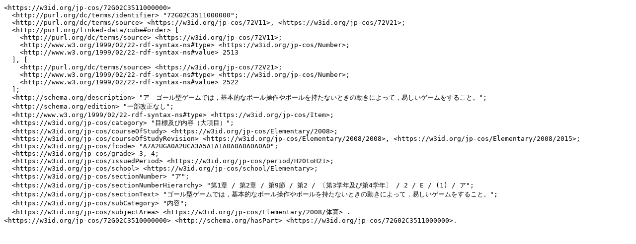

--- FILE ---
content_type: text/turtle; charset=utf-8
request_url: https://jp-cos.github.io/72G/02C3511000000.ttl
body_size: 1961
content:
<https://w3id.org/jp-cos/72G02C3511000000>
  <http://purl.org/dc/terms/identifier> "72G02C3511000000";
  <http://purl.org/dc/terms/source> <https://w3id.org/jp-cos/72V11>, <https://w3id.org/jp-cos/72V21>;
  <http://purl.org/linked-data/cube#order> [
    <http://purl.org/dc/terms/source> <https://w3id.org/jp-cos/72V11>;
    <http://www.w3.org/1999/02/22-rdf-syntax-ns#type> <https://w3id.org/jp-cos/Number>;
    <http://www.w3.org/1999/02/22-rdf-syntax-ns#value> 2513
  ], [
    <http://purl.org/dc/terms/source> <https://w3id.org/jp-cos/72V21>;
    <http://www.w3.org/1999/02/22-rdf-syntax-ns#type> <https://w3id.org/jp-cos/Number>;
    <http://www.w3.org/1999/02/22-rdf-syntax-ns#value> 2522
  ];
  <http://schema.org/description> "ア　ゴール型ゲームでは，基本的なボール操作やボールを持たないときの動きによって，易しいゲームをすること。";
  <http://schema.org/edition> "一部改正なし";
  <http://www.w3.org/1999/02/22-rdf-syntax-ns#type> <https://w3id.org/jp-cos/Item>;
  <https://w3id.org/jp-cos/category> "目標及び内容（大項目）";
  <https://w3id.org/jp-cos/courseOfStudy> <https://w3id.org/jp-cos/Elementary/2008>;
  <https://w3id.org/jp-cos/courseOfStudyRevision> <https://w3id.org/jp-cos/Elementary/2008/2008>, <https://w3id.org/jp-cos/Elementary/2008/2015>;
  <https://w3id.org/jp-cos/fcode> "A7A2UGA0A2UCA3A5A1A1A0A0A0A0A0A0";
  <https://w3id.org/jp-cos/grade> 3, 4;
  <https://w3id.org/jp-cos/issuedPeriod> <https://w3id.org/jp-cos/period/H20toH21>;
  <https://w3id.org/jp-cos/school> <https://w3id.org/jp-cos/school/Elementary>;
  <https://w3id.org/jp-cos/sectionNumber> "ア";
  <https://w3id.org/jp-cos/sectionNumberHierarchy> "第1章 / 第2章 / 第9節 / 第2 / 〔第3学年及び第4学年〕 / 2 / E / (1) / ア";
  <https://w3id.org/jp-cos/sectionText> "ゴール型ゲームでは，基本的なボール操作やボールを持たないときの動きによって，易しいゲームをすること。";
  <https://w3id.org/jp-cos/subCategory> "内容";
  <https://w3id.org/jp-cos/subjectArea> <https://w3id.org/jp-cos/Elementary/2008/体育> .
<https://w3id.org/jp-cos/72G02C3510000000> <http://schema.org/hasPart> <https://w3id.org/jp-cos/72G02C3511000000>.
